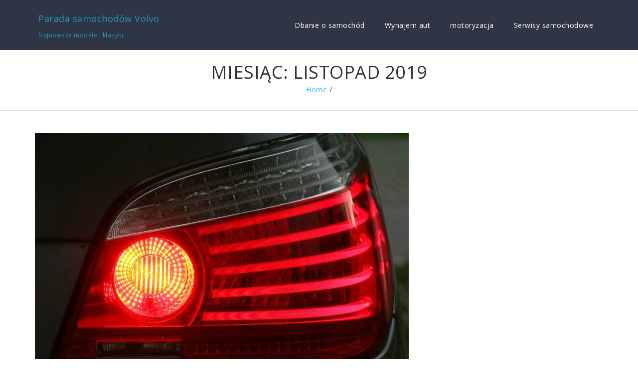

--- FILE ---
content_type: text/html; charset=UTF-8
request_url: https://www.paradavolvo.pl/2019/11/
body_size: 8713
content:
<!DOCTYPE html>
<html lang="pl-PL">
<head>
    <meta charset="UTF-8">
    <meta name="viewport" content="width=device-width, initial-scale=1">
    <link rel="profile" href="http://gmpg.org/xfn/11">
    <title>listopad 2019 &#8211; Parada samochodów Volvo</title>
<meta name='robots' content='max-image-preview:large' />
<link rel='dns-prefetch' href='//fonts.googleapis.com' />
<link rel="alternate" type="application/rss+xml" title="Parada samochodów Volvo &raquo; Kanał z wpisami" href="https://www.paradavolvo.pl/feed/" />
<link rel="alternate" type="application/rss+xml" title="Parada samochodów Volvo &raquo; Kanał z komentarzami" href="https://www.paradavolvo.pl/comments/feed/" />
<style id='wp-img-auto-sizes-contain-inline-css' type='text/css'>
img:is([sizes=auto i],[sizes^="auto," i]){contain-intrinsic-size:3000px 1500px}
/*# sourceURL=wp-img-auto-sizes-contain-inline-css */
</style>
<style id='wp-emoji-styles-inline-css' type='text/css'>

	img.wp-smiley, img.emoji {
		display: inline !important;
		border: none !important;
		box-shadow: none !important;
		height: 1em !important;
		width: 1em !important;
		margin: 0 0.07em !important;
		vertical-align: -0.1em !important;
		background: none !important;
		padding: 0 !important;
	}
/*# sourceURL=wp-emoji-styles-inline-css */
</style>
<style id='wp-block-library-inline-css' type='text/css'>
:root{--wp-block-synced-color:#7a00df;--wp-block-synced-color--rgb:122,0,223;--wp-bound-block-color:var(--wp-block-synced-color);--wp-editor-canvas-background:#ddd;--wp-admin-theme-color:#007cba;--wp-admin-theme-color--rgb:0,124,186;--wp-admin-theme-color-darker-10:#006ba1;--wp-admin-theme-color-darker-10--rgb:0,107,160.5;--wp-admin-theme-color-darker-20:#005a87;--wp-admin-theme-color-darker-20--rgb:0,90,135;--wp-admin-border-width-focus:2px}@media (min-resolution:192dpi){:root{--wp-admin-border-width-focus:1.5px}}.wp-element-button{cursor:pointer}:root .has-very-light-gray-background-color{background-color:#eee}:root .has-very-dark-gray-background-color{background-color:#313131}:root .has-very-light-gray-color{color:#eee}:root .has-very-dark-gray-color{color:#313131}:root .has-vivid-green-cyan-to-vivid-cyan-blue-gradient-background{background:linear-gradient(135deg,#00d084,#0693e3)}:root .has-purple-crush-gradient-background{background:linear-gradient(135deg,#34e2e4,#4721fb 50%,#ab1dfe)}:root .has-hazy-dawn-gradient-background{background:linear-gradient(135deg,#faaca8,#dad0ec)}:root .has-subdued-olive-gradient-background{background:linear-gradient(135deg,#fafae1,#67a671)}:root .has-atomic-cream-gradient-background{background:linear-gradient(135deg,#fdd79a,#004a59)}:root .has-nightshade-gradient-background{background:linear-gradient(135deg,#330968,#31cdcf)}:root .has-midnight-gradient-background{background:linear-gradient(135deg,#020381,#2874fc)}:root{--wp--preset--font-size--normal:16px;--wp--preset--font-size--huge:42px}.has-regular-font-size{font-size:1em}.has-larger-font-size{font-size:2.625em}.has-normal-font-size{font-size:var(--wp--preset--font-size--normal)}.has-huge-font-size{font-size:var(--wp--preset--font-size--huge)}.has-text-align-center{text-align:center}.has-text-align-left{text-align:left}.has-text-align-right{text-align:right}.has-fit-text{white-space:nowrap!important}#end-resizable-editor-section{display:none}.aligncenter{clear:both}.items-justified-left{justify-content:flex-start}.items-justified-center{justify-content:center}.items-justified-right{justify-content:flex-end}.items-justified-space-between{justify-content:space-between}.screen-reader-text{border:0;clip-path:inset(50%);height:1px;margin:-1px;overflow:hidden;padding:0;position:absolute;width:1px;word-wrap:normal!important}.screen-reader-text:focus{background-color:#ddd;clip-path:none;color:#444;display:block;font-size:1em;height:auto;left:5px;line-height:normal;padding:15px 23px 14px;text-decoration:none;top:5px;width:auto;z-index:100000}html :where(.has-border-color){border-style:solid}html :where([style*=border-top-color]){border-top-style:solid}html :where([style*=border-right-color]){border-right-style:solid}html :where([style*=border-bottom-color]){border-bottom-style:solid}html :where([style*=border-left-color]){border-left-style:solid}html :where([style*=border-width]){border-style:solid}html :where([style*=border-top-width]){border-top-style:solid}html :where([style*=border-right-width]){border-right-style:solid}html :where([style*=border-bottom-width]){border-bottom-style:solid}html :where([style*=border-left-width]){border-left-style:solid}html :where(img[class*=wp-image-]){height:auto;max-width:100%}:where(figure){margin:0 0 1em}html :where(.is-position-sticky){--wp-admin--admin-bar--position-offset:var(--wp-admin--admin-bar--height,0px)}@media screen and (max-width:600px){html :where(.is-position-sticky){--wp-admin--admin-bar--position-offset:0px}}

/*# sourceURL=wp-block-library-inline-css */
</style><style id='wp-block-heading-inline-css' type='text/css'>
h1:where(.wp-block-heading).has-background,h2:where(.wp-block-heading).has-background,h3:where(.wp-block-heading).has-background,h4:where(.wp-block-heading).has-background,h5:where(.wp-block-heading).has-background,h6:where(.wp-block-heading).has-background{padding:1.25em 2.375em}h1.has-text-align-left[style*=writing-mode]:where([style*=vertical-lr]),h1.has-text-align-right[style*=writing-mode]:where([style*=vertical-rl]),h2.has-text-align-left[style*=writing-mode]:where([style*=vertical-lr]),h2.has-text-align-right[style*=writing-mode]:where([style*=vertical-rl]),h3.has-text-align-left[style*=writing-mode]:where([style*=vertical-lr]),h3.has-text-align-right[style*=writing-mode]:where([style*=vertical-rl]),h4.has-text-align-left[style*=writing-mode]:where([style*=vertical-lr]),h4.has-text-align-right[style*=writing-mode]:where([style*=vertical-rl]),h5.has-text-align-left[style*=writing-mode]:where([style*=vertical-lr]),h5.has-text-align-right[style*=writing-mode]:where([style*=vertical-rl]),h6.has-text-align-left[style*=writing-mode]:where([style*=vertical-lr]),h6.has-text-align-right[style*=writing-mode]:where([style*=vertical-rl]){rotate:180deg}
/*# sourceURL=https://www.paradavolvo.pl/wp-includes/blocks/heading/style.min.css */
</style>
<style id='wp-block-paragraph-inline-css' type='text/css'>
.is-small-text{font-size:.875em}.is-regular-text{font-size:1em}.is-large-text{font-size:2.25em}.is-larger-text{font-size:3em}.has-drop-cap:not(:focus):first-letter{float:left;font-size:8.4em;font-style:normal;font-weight:100;line-height:.68;margin:.05em .1em 0 0;text-transform:uppercase}body.rtl .has-drop-cap:not(:focus):first-letter{float:none;margin-left:.1em}p.has-drop-cap.has-background{overflow:hidden}:root :where(p.has-background){padding:1.25em 2.375em}:where(p.has-text-color:not(.has-link-color)) a{color:inherit}p.has-text-align-left[style*="writing-mode:vertical-lr"],p.has-text-align-right[style*="writing-mode:vertical-rl"]{rotate:180deg}
/*# sourceURL=https://www.paradavolvo.pl/wp-includes/blocks/paragraph/style.min.css */
</style>
<style id='global-styles-inline-css' type='text/css'>
:root{--wp--preset--aspect-ratio--square: 1;--wp--preset--aspect-ratio--4-3: 4/3;--wp--preset--aspect-ratio--3-4: 3/4;--wp--preset--aspect-ratio--3-2: 3/2;--wp--preset--aspect-ratio--2-3: 2/3;--wp--preset--aspect-ratio--16-9: 16/9;--wp--preset--aspect-ratio--9-16: 9/16;--wp--preset--color--black: #000000;--wp--preset--color--cyan-bluish-gray: #abb8c3;--wp--preset--color--white: #ffffff;--wp--preset--color--pale-pink: #f78da7;--wp--preset--color--vivid-red: #cf2e2e;--wp--preset--color--luminous-vivid-orange: #ff6900;--wp--preset--color--luminous-vivid-amber: #fcb900;--wp--preset--color--light-green-cyan: #7bdcb5;--wp--preset--color--vivid-green-cyan: #00d084;--wp--preset--color--pale-cyan-blue: #8ed1fc;--wp--preset--color--vivid-cyan-blue: #0693e3;--wp--preset--color--vivid-purple: #9b51e0;--wp--preset--gradient--vivid-cyan-blue-to-vivid-purple: linear-gradient(135deg,rgb(6,147,227) 0%,rgb(155,81,224) 100%);--wp--preset--gradient--light-green-cyan-to-vivid-green-cyan: linear-gradient(135deg,rgb(122,220,180) 0%,rgb(0,208,130) 100%);--wp--preset--gradient--luminous-vivid-amber-to-luminous-vivid-orange: linear-gradient(135deg,rgb(252,185,0) 0%,rgb(255,105,0) 100%);--wp--preset--gradient--luminous-vivid-orange-to-vivid-red: linear-gradient(135deg,rgb(255,105,0) 0%,rgb(207,46,46) 100%);--wp--preset--gradient--very-light-gray-to-cyan-bluish-gray: linear-gradient(135deg,rgb(238,238,238) 0%,rgb(169,184,195) 100%);--wp--preset--gradient--cool-to-warm-spectrum: linear-gradient(135deg,rgb(74,234,220) 0%,rgb(151,120,209) 20%,rgb(207,42,186) 40%,rgb(238,44,130) 60%,rgb(251,105,98) 80%,rgb(254,248,76) 100%);--wp--preset--gradient--blush-light-purple: linear-gradient(135deg,rgb(255,206,236) 0%,rgb(152,150,240) 100%);--wp--preset--gradient--blush-bordeaux: linear-gradient(135deg,rgb(254,205,165) 0%,rgb(254,45,45) 50%,rgb(107,0,62) 100%);--wp--preset--gradient--luminous-dusk: linear-gradient(135deg,rgb(255,203,112) 0%,rgb(199,81,192) 50%,rgb(65,88,208) 100%);--wp--preset--gradient--pale-ocean: linear-gradient(135deg,rgb(255,245,203) 0%,rgb(182,227,212) 50%,rgb(51,167,181) 100%);--wp--preset--gradient--electric-grass: linear-gradient(135deg,rgb(202,248,128) 0%,rgb(113,206,126) 100%);--wp--preset--gradient--midnight: linear-gradient(135deg,rgb(2,3,129) 0%,rgb(40,116,252) 100%);--wp--preset--font-size--small: 13px;--wp--preset--font-size--medium: 20px;--wp--preset--font-size--large: 36px;--wp--preset--font-size--x-large: 42px;--wp--preset--spacing--20: 0.44rem;--wp--preset--spacing--30: 0.67rem;--wp--preset--spacing--40: 1rem;--wp--preset--spacing--50: 1.5rem;--wp--preset--spacing--60: 2.25rem;--wp--preset--spacing--70: 3.38rem;--wp--preset--spacing--80: 5.06rem;--wp--preset--shadow--natural: 6px 6px 9px rgba(0, 0, 0, 0.2);--wp--preset--shadow--deep: 12px 12px 50px rgba(0, 0, 0, 0.4);--wp--preset--shadow--sharp: 6px 6px 0px rgba(0, 0, 0, 0.2);--wp--preset--shadow--outlined: 6px 6px 0px -3px rgb(255, 255, 255), 6px 6px rgb(0, 0, 0);--wp--preset--shadow--crisp: 6px 6px 0px rgb(0, 0, 0);}:where(.is-layout-flex){gap: 0.5em;}:where(.is-layout-grid){gap: 0.5em;}body .is-layout-flex{display: flex;}.is-layout-flex{flex-wrap: wrap;align-items: center;}.is-layout-flex > :is(*, div){margin: 0;}body .is-layout-grid{display: grid;}.is-layout-grid > :is(*, div){margin: 0;}:where(.wp-block-columns.is-layout-flex){gap: 2em;}:where(.wp-block-columns.is-layout-grid){gap: 2em;}:where(.wp-block-post-template.is-layout-flex){gap: 1.25em;}:where(.wp-block-post-template.is-layout-grid){gap: 1.25em;}.has-black-color{color: var(--wp--preset--color--black) !important;}.has-cyan-bluish-gray-color{color: var(--wp--preset--color--cyan-bluish-gray) !important;}.has-white-color{color: var(--wp--preset--color--white) !important;}.has-pale-pink-color{color: var(--wp--preset--color--pale-pink) !important;}.has-vivid-red-color{color: var(--wp--preset--color--vivid-red) !important;}.has-luminous-vivid-orange-color{color: var(--wp--preset--color--luminous-vivid-orange) !important;}.has-luminous-vivid-amber-color{color: var(--wp--preset--color--luminous-vivid-amber) !important;}.has-light-green-cyan-color{color: var(--wp--preset--color--light-green-cyan) !important;}.has-vivid-green-cyan-color{color: var(--wp--preset--color--vivid-green-cyan) !important;}.has-pale-cyan-blue-color{color: var(--wp--preset--color--pale-cyan-blue) !important;}.has-vivid-cyan-blue-color{color: var(--wp--preset--color--vivid-cyan-blue) !important;}.has-vivid-purple-color{color: var(--wp--preset--color--vivid-purple) !important;}.has-black-background-color{background-color: var(--wp--preset--color--black) !important;}.has-cyan-bluish-gray-background-color{background-color: var(--wp--preset--color--cyan-bluish-gray) !important;}.has-white-background-color{background-color: var(--wp--preset--color--white) !important;}.has-pale-pink-background-color{background-color: var(--wp--preset--color--pale-pink) !important;}.has-vivid-red-background-color{background-color: var(--wp--preset--color--vivid-red) !important;}.has-luminous-vivid-orange-background-color{background-color: var(--wp--preset--color--luminous-vivid-orange) !important;}.has-luminous-vivid-amber-background-color{background-color: var(--wp--preset--color--luminous-vivid-amber) !important;}.has-light-green-cyan-background-color{background-color: var(--wp--preset--color--light-green-cyan) !important;}.has-vivid-green-cyan-background-color{background-color: var(--wp--preset--color--vivid-green-cyan) !important;}.has-pale-cyan-blue-background-color{background-color: var(--wp--preset--color--pale-cyan-blue) !important;}.has-vivid-cyan-blue-background-color{background-color: var(--wp--preset--color--vivid-cyan-blue) !important;}.has-vivid-purple-background-color{background-color: var(--wp--preset--color--vivid-purple) !important;}.has-black-border-color{border-color: var(--wp--preset--color--black) !important;}.has-cyan-bluish-gray-border-color{border-color: var(--wp--preset--color--cyan-bluish-gray) !important;}.has-white-border-color{border-color: var(--wp--preset--color--white) !important;}.has-pale-pink-border-color{border-color: var(--wp--preset--color--pale-pink) !important;}.has-vivid-red-border-color{border-color: var(--wp--preset--color--vivid-red) !important;}.has-luminous-vivid-orange-border-color{border-color: var(--wp--preset--color--luminous-vivid-orange) !important;}.has-luminous-vivid-amber-border-color{border-color: var(--wp--preset--color--luminous-vivid-amber) !important;}.has-light-green-cyan-border-color{border-color: var(--wp--preset--color--light-green-cyan) !important;}.has-vivid-green-cyan-border-color{border-color: var(--wp--preset--color--vivid-green-cyan) !important;}.has-pale-cyan-blue-border-color{border-color: var(--wp--preset--color--pale-cyan-blue) !important;}.has-vivid-cyan-blue-border-color{border-color: var(--wp--preset--color--vivid-cyan-blue) !important;}.has-vivid-purple-border-color{border-color: var(--wp--preset--color--vivid-purple) !important;}.has-vivid-cyan-blue-to-vivid-purple-gradient-background{background: var(--wp--preset--gradient--vivid-cyan-blue-to-vivid-purple) !important;}.has-light-green-cyan-to-vivid-green-cyan-gradient-background{background: var(--wp--preset--gradient--light-green-cyan-to-vivid-green-cyan) !important;}.has-luminous-vivid-amber-to-luminous-vivid-orange-gradient-background{background: var(--wp--preset--gradient--luminous-vivid-amber-to-luminous-vivid-orange) !important;}.has-luminous-vivid-orange-to-vivid-red-gradient-background{background: var(--wp--preset--gradient--luminous-vivid-orange-to-vivid-red) !important;}.has-very-light-gray-to-cyan-bluish-gray-gradient-background{background: var(--wp--preset--gradient--very-light-gray-to-cyan-bluish-gray) !important;}.has-cool-to-warm-spectrum-gradient-background{background: var(--wp--preset--gradient--cool-to-warm-spectrum) !important;}.has-blush-light-purple-gradient-background{background: var(--wp--preset--gradient--blush-light-purple) !important;}.has-blush-bordeaux-gradient-background{background: var(--wp--preset--gradient--blush-bordeaux) !important;}.has-luminous-dusk-gradient-background{background: var(--wp--preset--gradient--luminous-dusk) !important;}.has-pale-ocean-gradient-background{background: var(--wp--preset--gradient--pale-ocean) !important;}.has-electric-grass-gradient-background{background: var(--wp--preset--gradient--electric-grass) !important;}.has-midnight-gradient-background{background: var(--wp--preset--gradient--midnight) !important;}.has-small-font-size{font-size: var(--wp--preset--font-size--small) !important;}.has-medium-font-size{font-size: var(--wp--preset--font-size--medium) !important;}.has-large-font-size{font-size: var(--wp--preset--font-size--large) !important;}.has-x-large-font-size{font-size: var(--wp--preset--font-size--x-large) !important;}
/*# sourceURL=global-styles-inline-css */
</style>

<style id='classic-theme-styles-inline-css' type='text/css'>
/*! This file is auto-generated */
.wp-block-button__link{color:#fff;background-color:#32373c;border-radius:9999px;box-shadow:none;text-decoration:none;padding:calc(.667em + 2px) calc(1.333em + 2px);font-size:1.125em}.wp-block-file__button{background:#32373c;color:#fff;text-decoration:none}
/*# sourceURL=/wp-includes/css/classic-themes.min.css */
</style>
<link rel='stylesheet' id='google-fonts-open-sans-css' href='//fonts.googleapis.com/css?family=Open+Sans&#038;ver=1.0.0' type='text/css' media='all' />
<link rel='stylesheet' id='bootstrap-css' href='https://www.paradavolvo.pl/wp-content/themes/romana/assets/css/bootstrap.min.css' type='text/css' media='all' />
<link rel='stylesheet' id='font-awesome-css' href='https://www.paradavolvo.pl/wp-content/themes/romana/assets/css/font-awesome.min.css' type='text/css' media='all' />
<link rel='stylesheet' id='romana-css' href='https://www.paradavolvo.pl/wp-content/themes/romana/assets/css/default.css' type='text/css' media='all' />
<link rel='stylesheet' id='romana-style-css' href='https://www.paradavolvo.pl/wp-content/themes/romana/style.css?ver=6.9' type='text/css' media='all' />
<script type="text/javascript" src="https://www.paradavolvo.pl/wp-includes/js/jquery/jquery.min.js?ver=3.7.1" id="jquery-core-js"></script>
<script type="text/javascript" src="https://www.paradavolvo.pl/wp-includes/js/jquery/jquery-migrate.min.js?ver=3.4.1" id="jquery-migrate-js"></script>
<link rel="https://api.w.org/" href="https://www.paradavolvo.pl/wp-json/" /><link rel="EditURI" type="application/rsd+xml" title="RSD" href="https://www.paradavolvo.pl/xmlrpc.php?rsd" />
<meta name="generator" content="WordPress 6.9" />
<style type="text/css">
  .button:before,
  .entry-meta:before,*::selection{
    background: #30bced;
  }

  .button:after{
    border-image: #30bced;
  }
  blockquote,.post-content .entry-content .more-link,.post-content .entry-content .more-link:hover{ border-color: #30bced; }
  .entry-meta::before,#cssmenu ul ul li:hover,.post-content .entry-content .more-link{ background: #30bced; }
  .widget ul li > a,
  .widget_categories ul li > a:hover,
  a:hover, a:focus,
  .page-title-area .breadcrumb a,
  .post-content .entry-footer .post-like a:hover .post-like-count, .post-content .entry-footer .post-like a:hover .post-like-icon>i, .entry-footer .post-comments a:hover, .post-content .entry-footer > div.social ul li a:hover,
  #cssmenu > ul > li:hover > a, #cssmenu > ul > li.active > a,.footer-main .footer-list a:hover,.page-numbers .current,.post-content .entry-content .more-link:hover{
    color: #30bced;
  }
</style>
</head>
<body class="archive date wp-theme-romana">
    <div class="preloader"><span class="preloader-gif" style=""></span></div>
	<header>
        <div class="header-top header-static">
            <div class="container">
                <!-- Menu -->
                <div class="row">
                    <div class="col-xs-12 col-sm-12">
                    	<div class="logoSite logo-light pull-left">
                                                        <a href="https://www.paradavolvo.pl/" rel="home" class="brandText"><span class="brandText"><h4>Parada samochodów Volvo</h4><small>Najnowsze modele i klasyki</small></span></a>
                        </div>
                        <div class="logoSite logo-dark pull-left">
                                                        <a href="https://www.paradavolvo.pl/" rel="home" class="brandText"><span class="brandText"><h4>Parada samochodów Volvo</h4><small>Najnowsze modele i klasyki</small></span></a>
                        </div>
                        <div class="main-menu pull-right">
                            <!-- Responsive Menu -->
                            <nav id='cssmenu'>
                                <div id="box-top-mobile"></div>
                                <div class="button"></div>
                                <ul class="offside"><li id="menu-item-591" class="menu-item menu-item-type-taxonomy menu-item-object-category menu-item-591"><a href="https://www.paradavolvo.pl/category/dbanie-o-samochod/">Dbanie o samochód</a></li>
<li id="menu-item-592" class="menu-item menu-item-type-taxonomy menu-item-object-category menu-item-592"><a href="https://www.paradavolvo.pl/category/wynajem-aut/">Wynajem aut</a></li>
<li id="menu-item-593" class="menu-item menu-item-type-taxonomy menu-item-object-category menu-item-593"><a href="https://www.paradavolvo.pl/category/motoryzacja/">motoryzacja</a></li>
<li id="menu-item-594" class="menu-item menu-item-type-taxonomy menu-item-object-category menu-item-594"><a href="https://www.paradavolvo.pl/category/serwisy-samochodowe/">Serwisy samochodowe</a></li>
</ul>                            </nav>
                            <!-- Responsive Menu End -->
                        </div>
                    </div>
                </div>
                <!-- Menu End -->
            </div>
        </div>
    </header><section>
    <div class="page-title-area">
        <div class="container">
            <div class="row">
                 <div class="col-md-12">
                    <div class="page-title">
                        <h1>Miesiąc: <span>listopad 2019</span></h1>
                        <div class="breadcrumb"><a class="bread-link bread-home" href="https://www.paradavolvo.pl" title="Home">Home</a>  /  <span class="bread-current bread-archive">Archive</span></div>                    </div>
                </div>
            </div>
        </div>
    </div>
</section>
<div class="container">
    <div class="row">
        <div class="col-md-8 ">
            <div class="blog-block">
            		                <article class="post-publish" data-aos="fade-up">
	                			                    <div class="post-cover">
		                        <a href="https://www.paradavolvo.pl/jakie-usterki-elektryk-samochodowy-naprawia-najczesciej/">
		                            <img width="750" height="500" src="https://www.paradavolvo.pl/wp-content/uploads/2019/11/lampa-samochodowa-750x500.jpg" class="img-responsive wp-post-image" alt="" decoding="async" fetchpriority="high" />		                        </a>
		                    </div>
		                	                    <div class="post-content">
	                        <h3 class="entry-title"><a href="https://www.paradavolvo.pl/jakie-usterki-elektryk-samochodowy-naprawia-najczesciej/">Jakie usterki elektryk samochodowy naprawia najczęściej?</a></h3>
	                        		                    <div class="entry-content">
		                        <p>Nowoczesne samochody naszpikowane są elektryką, dlatego też doświadczeni elektrycy samochodowi muszą radzić sobie z wieloma zadaniami. Niniejszy artykuł to doskonała propozycja dla tych osób, które chcą poznać najpopularniejsze usterki z którymi przychodzi się do warsztatów samochodowych. Awaria alternatora Mało osób zdaje sobie sprawę z tego, że awarii najczęściej ulega alternator. Główną przyczyną usterki jest nie<a href="https://www.paradavolvo.pl/jakie-usterki-elektryk-samochodowy-naprawia-najczesciej/" class="more-link">Read More</a></p>
  
		                    </div>
		                    <div class="entry-footer">
			                    <div class="post-comments">
			                        <a href="https://www.paradavolvo.pl/jakie-usterki-elektryk-samochodowy-naprawia-najczesciej/#respond" title="Comments">
			                            <i class="fa fa-commenting-o" aria-hidden="true"></i>0 Comments			                        </a>
			                    </div>
		                	</div>
	            		</div>
	        		</article>
		            </div>
        </div>
        <!-- Side bar -->
        <div class="col-md-4 col-sm-4 col-xs-12 blog-sidebar">
    </div>    </div>
</div>
<footer>
    <div class="footer-main">
        <div class="container">
            <div class="row">
                <div class="col-md-12">
	                	                	<div class="col-md-3 col-xs-12 1">
	                		
		<div id="recent-posts-2" class="widget_recent_entries footer-list">
		<p class="list-heading">Ostatnie wpisy</p>
		<ul>
											<li>
					<a href="https://www.paradavolvo.pl/producenci-lakierniczy-nowoczesne-technologie-i-wyzwania-ekologiczne/">Producenci lakierniczy: nowoczesne technologie i wyzwania ekologiczne.</a>
									</li>
											<li>
					<a href="https://www.paradavolvo.pl/jak-skutecznie-myc-samochod-aktywna-piana-przewodnik-dla-kierowcow/">Jak skutecznie myć samochód aktywną pianą? Przewodnik dla kierowców</a>
									</li>
											<li>
					<a href="https://www.paradavolvo.pl/wszystko-co-musisz-wiedziec-o-sklepach-lakierniczych-i-ich-ofercie/">Wszystko, co musisz wiedzieć o sklepach lakierniczych i ich ofercie</a>
									</li>
											<li>
					<a href="https://www.paradavolvo.pl/elementy-wyposazenia-myjni-co-warto-wiedziec/">Elementy wyposażenia myjni: co warto wiedzieć?</a>
									</li>
											<li>
					<a href="https://www.paradavolvo.pl/strefa-platnego-parkowania-w-warszawie-co-warto-wiedziec-przed-zostawieniem-auta/">Strefa płatnego parkowania w Warszawie – co warto wiedzieć przed zostawieniem auta?</a>
									</li>
					</ul>

		</div>	                	</div>
	                	                	<div class="col-md-3 col-xs-12 2">
	                		<div id="categories-2" class="widget_categories footer-list"><p class="list-heading">Kategorie</p>
			<ul>
					<li class="cat-item cat-item-3"><a href="https://www.paradavolvo.pl/category/auta-uzywane/">Auta używane</a>
</li>
	<li class="cat-item cat-item-8"><a href="https://www.paradavolvo.pl/category/dbanie-o-samochod/">Dbanie o samochód</a>
</li>
	<li class="cat-item cat-item-34"><a href="https://www.paradavolvo.pl/category/motoryzacja/">motoryzacja</a>
</li>
	<li class="cat-item cat-item-36"><a href="https://www.paradavolvo.pl/category/opony/">Opony</a>
</li>
	<li class="cat-item cat-item-4"><a href="https://www.paradavolvo.pl/category/salony-samochodowe/">Salony samochodowe</a>
</li>
	<li class="cat-item cat-item-5"><a href="https://www.paradavolvo.pl/category/serwisy-samochodowe/">Serwisy samochodowe</a>
</li>
	<li class="cat-item cat-item-1"><a href="https://www.paradavolvo.pl/category/uncategorized/">Uncategorized</a>
</li>
	<li class="cat-item cat-item-13"><a href="https://www.paradavolvo.pl/category/wynajem-aut/">Wynajem aut</a>
</li>
			</ul>

			</div>	                	</div>
	                	                	<div class="col-md-3 col-xs-12 3">
	                		<div id="archives-2" class="widget_archive footer-list"><p class="list-heading">Archiwa</p>
			<ul>
					<li><a href='https://www.paradavolvo.pl/2025/12/'>grudzień 2025</a></li>
	<li><a href='https://www.paradavolvo.pl/2025/11/'>listopad 2025</a></li>
	<li><a href='https://www.paradavolvo.pl/2025/07/'>lipiec 2025</a></li>
	<li><a href='https://www.paradavolvo.pl/2025/04/'>kwiecień 2025</a></li>
	<li><a href='https://www.paradavolvo.pl/2025/02/'>luty 2025</a></li>
	<li><a href='https://www.paradavolvo.pl/2024/10/'>październik 2024</a></li>
	<li><a href='https://www.paradavolvo.pl/2024/09/'>wrzesień 2024</a></li>
	<li><a href='https://www.paradavolvo.pl/2024/08/'>sierpień 2024</a></li>
	<li><a href='https://www.paradavolvo.pl/2024/07/'>lipiec 2024</a></li>
	<li><a href='https://www.paradavolvo.pl/2024/04/'>kwiecień 2024</a></li>
	<li><a href='https://www.paradavolvo.pl/2024/03/'>marzec 2024</a></li>
	<li><a href='https://www.paradavolvo.pl/2024/02/'>luty 2024</a></li>
	<li><a href='https://www.paradavolvo.pl/2024/01/'>styczeń 2024</a></li>
	<li><a href='https://www.paradavolvo.pl/2023/12/'>grudzień 2023</a></li>
	<li><a href='https://www.paradavolvo.pl/2023/11/'>listopad 2023</a></li>
	<li><a href='https://www.paradavolvo.pl/2023/10/'>październik 2023</a></li>
	<li><a href='https://www.paradavolvo.pl/2023/09/'>wrzesień 2023</a></li>
	<li><a href='https://www.paradavolvo.pl/2023/08/'>sierpień 2023</a></li>
	<li><a href='https://www.paradavolvo.pl/2023/07/'>lipiec 2023</a></li>
	<li><a href='https://www.paradavolvo.pl/2023/05/'>maj 2023</a></li>
	<li><a href='https://www.paradavolvo.pl/2023/04/'>kwiecień 2023</a></li>
	<li><a href='https://www.paradavolvo.pl/2023/03/'>marzec 2023</a></li>
	<li><a href='https://www.paradavolvo.pl/2023/02/'>luty 2023</a></li>
	<li><a href='https://www.paradavolvo.pl/2023/01/'>styczeń 2023</a></li>
	<li><a href='https://www.paradavolvo.pl/2022/12/'>grudzień 2022</a></li>
	<li><a href='https://www.paradavolvo.pl/2022/11/'>listopad 2022</a></li>
	<li><a href='https://www.paradavolvo.pl/2022/10/'>październik 2022</a></li>
	<li><a href='https://www.paradavolvo.pl/2022/09/'>wrzesień 2022</a></li>
	<li><a href='https://www.paradavolvo.pl/2022/08/'>sierpień 2022</a></li>
	<li><a href='https://www.paradavolvo.pl/2022/07/'>lipiec 2022</a></li>
	<li><a href='https://www.paradavolvo.pl/2022/06/'>czerwiec 2022</a></li>
	<li><a href='https://www.paradavolvo.pl/2022/05/'>maj 2022</a></li>
	<li><a href='https://www.paradavolvo.pl/2022/04/'>kwiecień 2022</a></li>
	<li><a href='https://www.paradavolvo.pl/2022/02/'>luty 2022</a></li>
	<li><a href='https://www.paradavolvo.pl/2022/01/'>styczeń 2022</a></li>
	<li><a href='https://www.paradavolvo.pl/2021/12/'>grudzień 2021</a></li>
	<li><a href='https://www.paradavolvo.pl/2021/11/'>listopad 2021</a></li>
	<li><a href='https://www.paradavolvo.pl/2021/10/'>październik 2021</a></li>
	<li><a href='https://www.paradavolvo.pl/2021/09/'>wrzesień 2021</a></li>
	<li><a href='https://www.paradavolvo.pl/2021/08/'>sierpień 2021</a></li>
	<li><a href='https://www.paradavolvo.pl/2021/07/'>lipiec 2021</a></li>
	<li><a href='https://www.paradavolvo.pl/2021/06/'>czerwiec 2021</a></li>
	<li><a href='https://www.paradavolvo.pl/2021/05/'>maj 2021</a></li>
	<li><a href='https://www.paradavolvo.pl/2021/04/'>kwiecień 2021</a></li>
	<li><a href='https://www.paradavolvo.pl/2021/02/'>luty 2021</a></li>
	<li><a href='https://www.paradavolvo.pl/2021/01/'>styczeń 2021</a></li>
	<li><a href='https://www.paradavolvo.pl/2020/12/'>grudzień 2020</a></li>
	<li><a href='https://www.paradavolvo.pl/2020/10/'>październik 2020</a></li>
	<li><a href='https://www.paradavolvo.pl/2020/09/'>wrzesień 2020</a></li>
	<li><a href='https://www.paradavolvo.pl/2020/08/'>sierpień 2020</a></li>
	<li><a href='https://www.paradavolvo.pl/2020/07/'>lipiec 2020</a></li>
	<li><a href='https://www.paradavolvo.pl/2020/04/'>kwiecień 2020</a></li>
	<li><a href='https://www.paradavolvo.pl/2020/03/'>marzec 2020</a></li>
	<li><a href='https://www.paradavolvo.pl/2020/02/'>luty 2020</a></li>
	<li><a href='https://www.paradavolvo.pl/2020/01/'>styczeń 2020</a></li>
	<li><a href='https://www.paradavolvo.pl/2019/12/'>grudzień 2019</a></li>
	<li><a href='https://www.paradavolvo.pl/2019/11/' aria-current="page">listopad 2019</a></li>
	<li><a href='https://www.paradavolvo.pl/2019/10/'>październik 2019</a></li>
	<li><a href='https://www.paradavolvo.pl/2019/09/'>wrzesień 2019</a></li>
	<li><a href='https://www.paradavolvo.pl/2019/08/'>sierpień 2019</a></li>
	<li><a href='https://www.paradavolvo.pl/2019/07/'>lipiec 2019</a></li>
	<li><a href='https://www.paradavolvo.pl/2019/06/'>czerwiec 2019</a></li>
	<li><a href='https://www.paradavolvo.pl/2019/05/'>maj 2019</a></li>
	<li><a href='https://www.paradavolvo.pl/2019/04/'>kwiecień 2019</a></li>
	<li><a href='https://www.paradavolvo.pl/2019/03/'>marzec 2019</a></li>
	<li><a href='https://www.paradavolvo.pl/2019/02/'>luty 2019</a></li>
	<li><a href='https://www.paradavolvo.pl/2019/01/'>styczeń 2019</a></li>
	<li><a href='https://www.paradavolvo.pl/2018/12/'>grudzień 2018</a></li>
	<li><a href='https://www.paradavolvo.pl/2018/11/'>listopad 2018</a></li>
	<li><a href='https://www.paradavolvo.pl/2018/10/'>październik 2018</a></li>
	<li><a href='https://www.paradavolvo.pl/2018/09/'>wrzesień 2018</a></li>
	<li><a href='https://www.paradavolvo.pl/2018/08/'>sierpień 2018</a></li>
	<li><a href='https://www.paradavolvo.pl/2018/07/'>lipiec 2018</a></li>
	<li><a href='https://www.paradavolvo.pl/2018/06/'>czerwiec 2018</a></li>
	<li><a href='https://www.paradavolvo.pl/2018/05/'>maj 2018</a></li>
	<li><a href='https://www.paradavolvo.pl/2018/04/'>kwiecień 2018</a></li>
	<li><a href='https://www.paradavolvo.pl/2018/03/'>marzec 2018</a></li>
	<li><a href='https://www.paradavolvo.pl/2018/02/'>luty 2018</a></li>
	<li><a href='https://www.paradavolvo.pl/2018/01/'>styczeń 2018</a></li>
	<li><a href='https://www.paradavolvo.pl/2017/12/'>grudzień 2017</a></li>
	<li><a href='https://www.paradavolvo.pl/2017/11/'>listopad 2017</a></li>
	<li><a href='https://www.paradavolvo.pl/2017/10/'>październik 2017</a></li>
	<li><a href='https://www.paradavolvo.pl/2017/09/'>wrzesień 2017</a></li>
			</ul>

			</div>	                	</div>
	                            	</div>   
            </div>
        </div>
        <div class="copyrights_sec">
            <div class="col-md-12">
                <p class="text-center">
                                        Powered By                     <a href="https://indigothemes.com/products/romana-wordpress-theme/" target="_blank">Romana WordPress Theme</a>
                </p>
            </div> 
        </div>
    </div>
</footer>
<script type="speculationrules">
{"prefetch":[{"source":"document","where":{"and":[{"href_matches":"/*"},{"not":{"href_matches":["/wp-*.php","/wp-admin/*","/wp-content/uploads/*","/wp-content/*","/wp-content/plugins/*","/wp-content/themes/romana/*","/*\\?(.+)"]}},{"not":{"selector_matches":"a[rel~=\"nofollow\"]"}},{"not":{"selector_matches":".no-prefetch, .no-prefetch a"}}]},"eagerness":"conservative"}]}
</script>
<script type="text/javascript" src="https://www.paradavolvo.pl/wp-content/themes/romana/assets/js/bootstrap.min.js" id="bootstrap-js"></script>
<script type="text/javascript" src="https://www.paradavolvo.pl/wp-content/themes/romana/assets/js/custom.js" id="romana-js"></script>
<script id="wp-emoji-settings" type="application/json">
{"baseUrl":"https://s.w.org/images/core/emoji/17.0.2/72x72/","ext":".png","svgUrl":"https://s.w.org/images/core/emoji/17.0.2/svg/","svgExt":".svg","source":{"concatemoji":"https://www.paradavolvo.pl/wp-includes/js/wp-emoji-release.min.js?ver=6.9"}}
</script>
<script type="module">
/* <![CDATA[ */
/*! This file is auto-generated */
const a=JSON.parse(document.getElementById("wp-emoji-settings").textContent),o=(window._wpemojiSettings=a,"wpEmojiSettingsSupports"),s=["flag","emoji"];function i(e){try{var t={supportTests:e,timestamp:(new Date).valueOf()};sessionStorage.setItem(o,JSON.stringify(t))}catch(e){}}function c(e,t,n){e.clearRect(0,0,e.canvas.width,e.canvas.height),e.fillText(t,0,0);t=new Uint32Array(e.getImageData(0,0,e.canvas.width,e.canvas.height).data);e.clearRect(0,0,e.canvas.width,e.canvas.height),e.fillText(n,0,0);const a=new Uint32Array(e.getImageData(0,0,e.canvas.width,e.canvas.height).data);return t.every((e,t)=>e===a[t])}function p(e,t){e.clearRect(0,0,e.canvas.width,e.canvas.height),e.fillText(t,0,0);var n=e.getImageData(16,16,1,1);for(let e=0;e<n.data.length;e++)if(0!==n.data[e])return!1;return!0}function u(e,t,n,a){switch(t){case"flag":return n(e,"\ud83c\udff3\ufe0f\u200d\u26a7\ufe0f","\ud83c\udff3\ufe0f\u200b\u26a7\ufe0f")?!1:!n(e,"\ud83c\udde8\ud83c\uddf6","\ud83c\udde8\u200b\ud83c\uddf6")&&!n(e,"\ud83c\udff4\udb40\udc67\udb40\udc62\udb40\udc65\udb40\udc6e\udb40\udc67\udb40\udc7f","\ud83c\udff4\u200b\udb40\udc67\u200b\udb40\udc62\u200b\udb40\udc65\u200b\udb40\udc6e\u200b\udb40\udc67\u200b\udb40\udc7f");case"emoji":return!a(e,"\ud83e\u1fac8")}return!1}function f(e,t,n,a){let r;const o=(r="undefined"!=typeof WorkerGlobalScope&&self instanceof WorkerGlobalScope?new OffscreenCanvas(300,150):document.createElement("canvas")).getContext("2d",{willReadFrequently:!0}),s=(o.textBaseline="top",o.font="600 32px Arial",{});return e.forEach(e=>{s[e]=t(o,e,n,a)}),s}function r(e){var t=document.createElement("script");t.src=e,t.defer=!0,document.head.appendChild(t)}a.supports={everything:!0,everythingExceptFlag:!0},new Promise(t=>{let n=function(){try{var e=JSON.parse(sessionStorage.getItem(o));if("object"==typeof e&&"number"==typeof e.timestamp&&(new Date).valueOf()<e.timestamp+604800&&"object"==typeof e.supportTests)return e.supportTests}catch(e){}return null}();if(!n){if("undefined"!=typeof Worker&&"undefined"!=typeof OffscreenCanvas&&"undefined"!=typeof URL&&URL.createObjectURL&&"undefined"!=typeof Blob)try{var e="postMessage("+f.toString()+"("+[JSON.stringify(s),u.toString(),c.toString(),p.toString()].join(",")+"));",a=new Blob([e],{type:"text/javascript"});const r=new Worker(URL.createObjectURL(a),{name:"wpTestEmojiSupports"});return void(r.onmessage=e=>{i(n=e.data),r.terminate(),t(n)})}catch(e){}i(n=f(s,u,c,p))}t(n)}).then(e=>{for(const n in e)a.supports[n]=e[n],a.supports.everything=a.supports.everything&&a.supports[n],"flag"!==n&&(a.supports.everythingExceptFlag=a.supports.everythingExceptFlag&&a.supports[n]);var t;a.supports.everythingExceptFlag=a.supports.everythingExceptFlag&&!a.supports.flag,a.supports.everything||((t=a.source||{}).concatemoji?r(t.concatemoji):t.wpemoji&&t.twemoji&&(r(t.twemoji),r(t.wpemoji)))});
//# sourceURL=https://www.paradavolvo.pl/wp-includes/js/wp-emoji-loader.min.js
/* ]]> */
</script>
